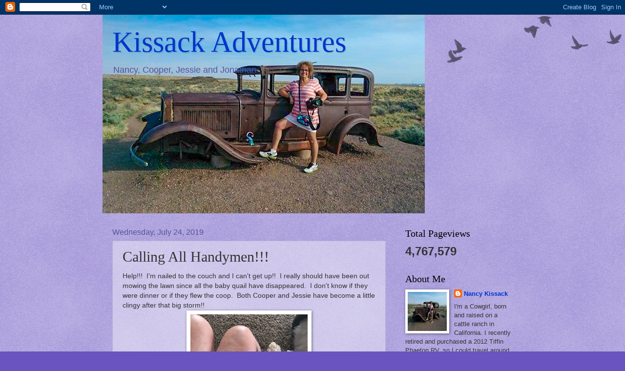

--- FILE ---
content_type: text/html; charset=UTF-8
request_url: https://kissackadventures.blogspot.com/b/stats?style=BLACK_TRANSPARENT&timeRange=ALL_TIME&token=APq4FmCO7-dN1ZaNe-gGuGSyzbF7Z1wjdiJ3Qq9uK4g5t0CMyi32BuEL0QOfB-WdKUsCoNMMin0QiUgccIbkn8evHlICnN8cbA
body_size: -7
content:
{"total":4767579,"sparklineOptions":{"backgroundColor":{"fillOpacity":0.1,"fill":"#000000"},"series":[{"areaOpacity":0.3,"color":"#202020"}]},"sparklineData":[[0,48],[1,45],[2,53],[3,20],[4,16],[5,20],[6,23],[7,21],[8,23],[9,12],[10,25],[11,19],[12,19],[13,13],[14,17],[15,20],[16,22],[17,19],[18,51],[19,75],[20,98],[21,97],[22,100],[23,96],[24,37],[25,49],[26,57],[27,47],[28,31],[29,15]],"nextTickMs":65454}